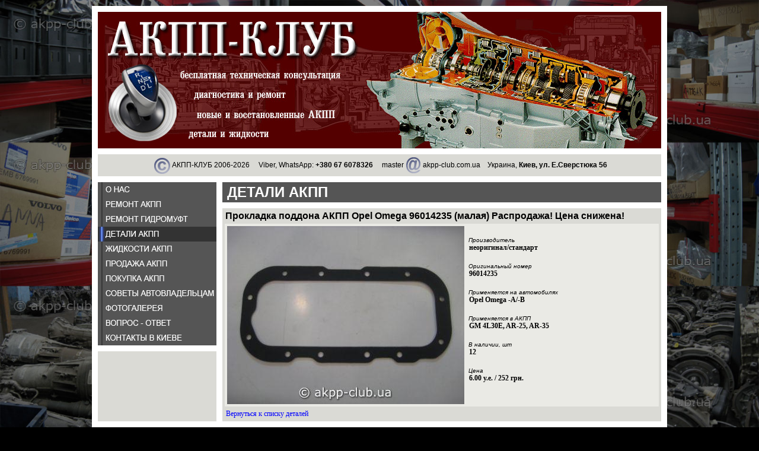

--- FILE ---
content_type: text/html; charset=windows-1251
request_url: https://akpp-club.com.ua/index.php?page=parts&mode=preview&section_code=1&part_code=719&oe_number=96014235&oe=96014235
body_size: 2160
content:
<html xmlns="http://www.w3.org/1999/xhtml" xml:lang="ru" lang="ru">
<head>
<title>АКПП-КЛУБ :: Детали АКПП</title>
<meta http-equiv="Content-Type" content="text/html; charset=windows-1251">
<meta name='author' content='Andrey Krivoruchko'>
<link rel="icon" href="favicon.ico" type="image/x-icon">
<link rel="shortcut icon" href="favicon.ico" type="image/x-icon">
<link rel="stylesheet" href="main.css?v03">
</head>
<body>
<center>
<table class=main width=970>
<tr>
<td colspan=2 class=main_top><img class=zero src="images/top.jpg"></td>
</tr>
<tr>
<td colspan=2 class=contacts>
<img class=center src="images/copy.gif">АКПП-КЛУБ 2006-2026&nbsp;&nbsp;&nbsp;&nbsp;&nbsp;Viber, WhatsApp: <b>+380 67 6078326</b>&nbsp;&nbsp;&nbsp;&nbsp;&nbsp;master<img class=center src="images/au.gif">akpp-club.com.ua&nbsp;&nbsp;&nbsp;&nbsp;Украина, <b>Киев, ул. Е.Сверстюка 56</b>
</td>
</tr>
<tr>
<td width=200 class=main height=202>
<a href=index.php?page=about><img class=zero src="buttons/about.gif"></a><br><a href=index.php?page=repair><img class=zero src="buttons/repair.gif"></a><br><a href=index.php?page=gdt><img class=zero src="buttons/gdt.gif"></a><br><img class=zero src="buttons/parts_a.gif"><br><a href=index.php?page=liquids><img class=zero src="buttons/liquids.gif"></a><br><a href=index.php?page=gearboxes><img class=zero src="buttons/gearboxes.gif"></a><br><a href=index.php?page=gearboxes_trade_in><img class=zero src="buttons/gearboxes_trade_in.gif"></a><br><a href=index.php?page=advice><img class=zero src="buttons/advice.gif"></a><br><a href=index.php?page=gallery><img class=zero src="buttons/gallery.gif"></a><br><a href=index.php?page=questions><img class=zero src="buttons/questions.gif"></a><br><a href=index.php?page=contacts><img class=zero src="buttons/contacts.gif"></a><br><div class=line10></div>
</td>
<td class=main width=750>
<div class=page_caption><h2>ДЕТАЛИ АКПП</h2></div>
<script language="JavaScript">
<!--
function showpicture(no){
var picture="image.php?type=5&file=719"+"_"+no+".jpg";
document.large_picture.src=picture;
}
//-->
</script>
<div class=post>
<h4 class=section>Прокладка поддона АКПП Opel Omega 	96014235 (малая) Распродажа! Цена снижена!</h4>
</div>
<div class=parts_list>
<table class=parts_list><tr><td class=parts_list_top>
<img class=zero  name=large_picture src="image.php?type=5&file=719_1.jpg" width=400 height=300></td><td class=parts_list_2><a class=remark>Производитель</a><br><a class=selected_section>неоригинал/стандарт</a><br><br><a class=remark>Оригинальный номер</a><br><a class=selected_section>96014235</a><br><br><a class=remark>Применяется на автомобилях</a><br><a class=selected_section>Opel Omega -A/-B</a><br><br><a class=remark>Применяется в АКПП</a><br><a class=selected_section>GM 4L30E, AR-25, AR-35</a><br><br><a class=remark>В наличии, шт</a><br><a class=selected_section>12</a><br><br><a class=remark>Цена</a><br><a class=selected_section>6.00 у.е. / 252 грн.</a><br><br></td></tr></table></div>
<p class=link_back><a class=link href="index.php?page=parts&mode=section_preview&section_code=1">Вернуться к списку деталей</a></p></td>
</tr>
<tr>
<td colspan=2 class=main_bottom_menu>
<a class=page_not_active href=index.php?page=about>О НАС</a> &nbsp;&nbsp; <a class=page_not_active href=index.php?page=repair>РЕМОНТ АКПП</a> &nbsp;&nbsp; <a class=page_not_active href=index.php?page=gdt>РЕМОНТ ГИДРОМУФТ</a> &nbsp;&nbsp; <a class=page_active>ДЕТАЛИ АКПП</a> &nbsp;&nbsp; <a class=page_not_active href=index.php?page=liquids>ЖИДКОСТИ АКПП</a> &nbsp;&nbsp; <a class=page_not_active href=index.php?page=gearboxes>ПРОДАЖА АКПП</a> &nbsp;&nbsp; <a class=page_not_active href=index.php?page=gearboxes_trade_in>ПОКУПКА НЕИСПРАВНЫХ АКПП</a> &nbsp;&nbsp; <br><a class=page_not_active href=index.php?page=advice>СОВЕТЫ АВТОВЛАДЕЛЬЦАМ</a> &nbsp;&nbsp; <a class=page_not_active href=index.php?page=gallery>ФОТОГАЛЕРЕЯ</a> &nbsp;&nbsp; <a class=page_not_active href=index.php?page=questions>ВОПРОС-ОТВЕТ</a> &nbsp;&nbsp; <a class=page_not_active href=index.php?page=contacts>КОНТАКТЫ В КИЕВЕ</a> &nbsp;&nbsp; </td>
</tr>
<tr>
<td colspan=2 class=contacts>
<img class=center src="images/copy.gif">АКПП-КЛУБ 2006-2026&nbsp;&nbsp;&nbsp;&nbsp;&nbsp;Viber, WhatsApp: <b>+380 67 6078326</b>&nbsp;&nbsp;&nbsp;&nbsp;&nbsp;master<img class=center src="images/au.gif">akpp-club.com.ua&nbsp;&nbsp;&nbsp;&nbsp;Украина, <b>Киев, ул. Е.Сверстюка 56</b>
</td>
</tr>
<tr>
<td colspan=2 class=main_banners>
<!--bigmir)net TOP 100-->
<script type="text/javascript" language="javascript"><!--
bmN=navigator,bmD=document,bmD.cookie='b=b',i=0,bs=[],bm={v:131401,s:131401,t:0,c:bmD.cookie?1:0,n:Math.round((Math.random()* 1000000)),w:0};
for(var f=self;f!=f.parent;f=f.parent)bm.w++;
try{if(bmN.plugins&&bmN.mimeTypes.length&&(x=bmN.plugins['Shockwave Flash']))bm.m=parseInt(x.description.replace(/([a-zA-Z]|\s)+/,''));
else for(var f=3;f<20;f++)if(eval('new ActiveXObject("ShockwaveFlash.ShockwaveFlash.'+f+'")'))bm.m=f}catch(e){;}
try{bm.y=bmN.javaEnabled()?1:0}catch(e){;}
try{bmS=screen;bm.v^=bm.d=bmS.colorDepth||bmS.pixelDepth;bm.v^=bm.r=bmS.width}catch(e){;}
r=bmD.referrer.slice(7);if(r&&r.split('/')[0]!=window.location.host){bm.f=escape(r);bm.v^=r.length}
bm.v^=window.location.href.length;for(var x in bm) if(/^[vstcnwmydrf]$/.test(x)) bs[i++]=x+bm[x];
bmD.write('<a href="http://www.bigmir.net/" target="_blank"><img src="http://c.bigmir.net/?'+bs.join('&')+'"  width="88" height="31" border="0" alt="bigmir)net TOP 100" title="bigmir)net TOP 100"></a>');
//-->
</script>
<noscript>
<a href="http://www.bigmir.net/" target="_blank"><img src="http://c.bigmir.net/?v131401&s131401&t0" width="88" height="31" alt="bigmir)net TOP 100" title="bigmir)net TOP 100" border="0" /></a>
</noscript>
<!--bigmir)net TOP 100-->
</td>
</tr>
</table>
</center>
</body>
</html>
